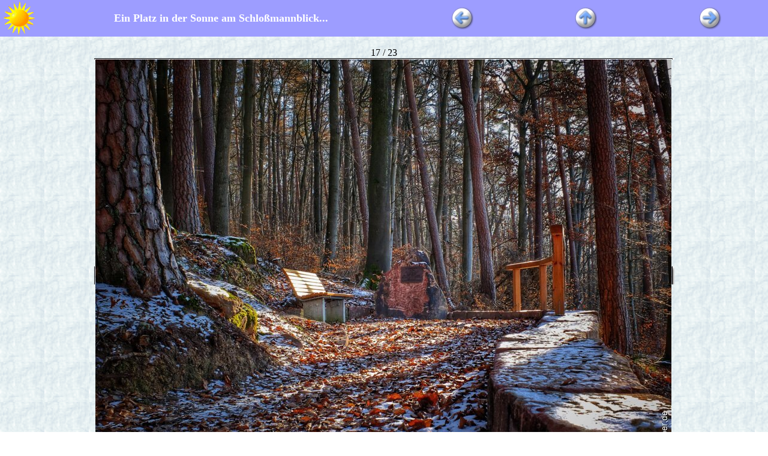

--- FILE ---
content_type: text/html; charset=ISO-8859-1
request_url: https://www.ernst-huber.de/schlossmannblick/Seite019.htm
body_size: 953
content:
<!DOCTYPE HTML PUBLIC "-//W3C//DTD HTML 4.01 Transitional//EN">
<html>
<head>
<meta http-equiv="Content-Type" content="text/html; charset=iso-8859-1">
<meta name="generator" content="AquaSoft WebShow (http://www.aquasoft.de)">
<title>Ein Platz in der Sonne am Schloßmannblick...</title>
<meta http-equiv="Page-Enter" content="BlendTrans(Duration=1)">
<link href="hellblau.css" rel="stylesheet" type="text/css">
</head>

<body background="images/leichtblau.jpg" style=" font-family: Comic Sans MS; margin: 0">
  
  <table border="0" cellpadding="0" cellspacing="0" height="100%" width="100%">
  <tr><td height="1">
  <table width="100%" cellspacing="0" cellpadding="2">
    
    
    <tr>
      <td align="left" bgcolor="#9D9DFF"><img src="images/sonne.gif"></td>
      <td width="50%" align="center"  valign=middle bgcolor="#9D9DFF">
          
<p align="center"><font face="" size="4" color="#FFFFFF">
  <b>Ein Platz in der Sonne am Schloßmannblick...</b>
</font></p>

      </td>
      <td width="16%" align="center" bgcolor="#9D9DFF">
        <a href="Seite018.htm" ><img src="images/back_hellblau_2.jpg" alt="Zurück" border=0></a>
      </td>
      
      <td width="18%" align="center" bgcolor="#9D9DFF">
        <a href="index.htm" >
        <img src="images/up_hellblau_2.jpg" alt="Zur Übersicht" border=0></a>
      </td>
      <td width="16%" align="center" bgcolor="#9D9DFF">
        <a href="Seite020.htm" ><img src="images/forward_hellblau_2.jpg" alt="Weiter" border=0></a>
      </td>
      
    </tr>
    
  </table><br>
  </td></tr>
  <tr><td><div align="center">
  <table width="1%" cellspacing=0 cellpadding=0><tr><td>
  <table cellspacing=0 cellpadding=0 width="50">
    <tr>
      <td colspan=3 align="center">
        17 / 23
      </td>
    </tr>
    
    <tr>
      <td><img src="images/border_lt_kaestchen.gif"></td>
      <td width="100%" background="images/border_t_kaestchen.gif"><img src="images/border_llt_kaestchen.gif" align="left" hspace=0><img src="images/border_rrt_kaestchen.gif" align="right" hspace=0></td>
      <td><img src="images/border_rt_kaestchen.gif"></td>
    </tr>
    
    <tr>
      <td height="100%">
        <table height="100%" width="100%" cellspacing=0 cellpadding=0 background="images/border_l_kaestchen.gif">
          <tr><td valign="top"><img src="images/border_ltt_kaestchen.gif"></td></tr>
          <tr><td valign="bottom"><img src="images/border_lbb_kaestchen.gif"></td></tr>
        </table>
      </td>
      <td align="center" valign="middle"  background="images/border_content_kaestchen.gif"><img width="960" height="720" alt="1000002092-01.jpg" src="images/1000002092-01.jpg" border=0 hspace=0 vspace=0></td>
      <td height="100%">
        <table height="100%" width="100%" cellspacing=0 cellpadding=0 background="images/border_r_kaestchen.gif">
          <tr><td valign="top"><img src="images/border_rtt_kaestchen.gif"></td></tr>
          <tr><td valign="bottom"><img src="images/border_rbb_kaestchen.gif"></td></tr>
        </table>
      </td>
    </tr>
    <tr>
      <td><img src="images/border_lb_kaestchen.gif"></td>
      <td width="100%" background="images/border_b_kaestchen.gif"><img src="images/border_llb_kaestchen.gif" align="left" hspace=0><img src="images/border_rrb_kaestchen.gif" align="right" hspace=0></td>
      <td><img src="images/border_rb_kaestchen.gif"></td>
    </tr>
    
  </table>
  
  </td></table>
</td></tr>
  <tr><td height="1">
  <table width="100%" cellspacing="0" cellpadding="2">
    
    
    <tr>
      <td align="left" bgcolor="#9D9DFF"><img src="images/sonne.gif"></td>
      
      <td width="16%" align="center" bgcolor="#9D9DFF">
        <a href="Seite018.htm" ><img src="images/back_hellblau_2.jpg" alt="Zurück" border=0></a>
      </td>
      
      <td width="18%" align="center" bgcolor="#9D9DFF">
        <a href="index.htm" >
        <img src="images/up_hellblau_2.jpg" alt="Zur Übersicht" border=0></a>
      </td>
      <td width="16%" align="center" bgcolor="#9D9DFF">
        <a href="Seite020.htm" ><img src="images/forward_hellblau_2.jpg" alt="Weiter" border=0></a>
      </td>
      <td width="50%" align="center"  valign=middle bgcolor="#9D9DFF">
          
<p align="center"><font face="" size="4" color="#FFFFFF">
  <b>Ein Platz in der Sonne am Schloßmannblick...</b>
</font></p>

      </td>
    </tr>
    
  </table>
  </td></tr>
  </table>
  <div align="center" class="creatorapplink"><font size="-3"><font size="-1">Zurück zur Webseite vom internetten Lohrer <a href="https://www.ernst-huber.de"><b>Ernst Huber</b></font></a></font></div>
</body>
</html>

--- FILE ---
content_type: text/css
request_url: https://www.ernst-huber.de/schlossmannblick/hellblau.css
body_size: 37
content:
BODY
{
    FONT-FAMILY: Arial;
    BACKGROUND-COLOR: #ffffff
}
.caption
{
    FONT-SIZE: larger;
    FONT-WEIGHT: bold;
    FONT-STYLE: italic
}
A
{
    COLOR: #555555;
    TEXT-DECORATION: underline
}
TD
{
}
TD.navigation
{
    FONT-WEIGHT: bolder;
    BACKGROUND-COLOR: #BBD5FD
}
A.navigation
{
    TEXT-DECORATION: underline
}
A.navigation:hover
{
    TEXT-DECORATION: none
}
A:active
{
    COLOR: #ff0000
}
A:hover
{
    TEXT-DECORATION: none
}
